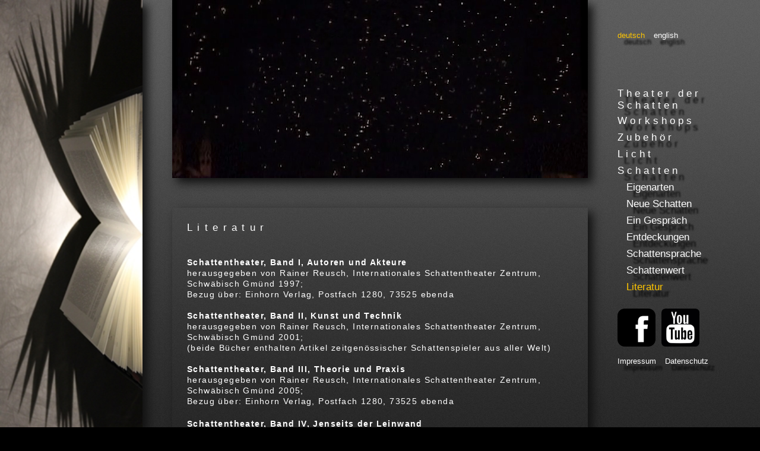

--- FILE ---
content_type: text/html; charset=UTF-8
request_url: https://www.theater-der-schatten.de/schatten/literatur/
body_size: 28556
content:
<!DOCTYPE>
<html>
    <head>
        <meta name="google-site-verification" content="mpdQtoa1kfgijwzW4C4GoD3IjYy6CY5dXJtFqmZzJsU" />
        <title>Literatur | Theater der Schatten</title>
        <link rel="shortcut icon" href="https://www.theater-der-schatten.de/wp-content/themes/theaterderschatten/favicon.png" />
        <meta name="viewport" content="width=device-width, initial-scale=1.0">
        <meta name='robots' content='max-image-preview:large' />
	<style>img:is([sizes="auto" i], [sizes^="auto," i]) { contain-intrinsic-size: 3000px 1500px }</style>
	
<!-- All in One SEO Pack 3.3.4 bis Michael Torbert von Semper Fi Web Design[144,189] -->
<script type="application/ld+json" class="aioseop-schema">{"@context":"https://schema.org","@graph":[{"@type":"Organization","@id":"https://www.theater-der-schatten.de/#organization","url":"https://www.theater-der-schatten.de/","name":"Theater der Schatten","sameAs":[]},{"@type":"WebSite","@id":"https://www.theater-der-schatten.de/#website","url":"https://www.theater-der-schatten.de/","name":"Theater der Schatten","publisher":{"@id":"https://www.theater-der-schatten.de/#organization"}},{"@type":"WebPage","@id":"https://www.theater-der-schatten.de/schatten/literatur/#webpage","url":"https://www.theater-der-schatten.de/schatten/literatur/","inLanguage":"de","name":"Literatur","isPartOf":{"@id":"https://www.theater-der-schatten.de/#website"},"datePublished":"2018-04-02T21:52:23+02:00","dateModified":"2018-04-30T14:02:06+02:00"}]}</script>
<link rel="canonical" href="https://www.theater-der-schatten.de/schatten/literatur/" />
<!-- All in One SEO Pack -->
<link rel='stylesheet' id='wp-block-library-css' href='https://www.theater-der-schatten.de/wp-includes/css/dist/block-library/style.min.css?ver=6.8.2' type='text/css' media='all' />
<style id='classic-theme-styles-inline-css' type='text/css'>
/*! This file is auto-generated */
.wp-block-button__link{color:#fff;background-color:#32373c;border-radius:9999px;box-shadow:none;text-decoration:none;padding:calc(.667em + 2px) calc(1.333em + 2px);font-size:1.125em}.wp-block-file__button{background:#32373c;color:#fff;text-decoration:none}
</style>
<style id='global-styles-inline-css' type='text/css'>
:root{--wp--preset--aspect-ratio--square: 1;--wp--preset--aspect-ratio--4-3: 4/3;--wp--preset--aspect-ratio--3-4: 3/4;--wp--preset--aspect-ratio--3-2: 3/2;--wp--preset--aspect-ratio--2-3: 2/3;--wp--preset--aspect-ratio--16-9: 16/9;--wp--preset--aspect-ratio--9-16: 9/16;--wp--preset--color--black: #000000;--wp--preset--color--cyan-bluish-gray: #abb8c3;--wp--preset--color--white: #ffffff;--wp--preset--color--pale-pink: #f78da7;--wp--preset--color--vivid-red: #cf2e2e;--wp--preset--color--luminous-vivid-orange: #ff6900;--wp--preset--color--luminous-vivid-amber: #fcb900;--wp--preset--color--light-green-cyan: #7bdcb5;--wp--preset--color--vivid-green-cyan: #00d084;--wp--preset--color--pale-cyan-blue: #8ed1fc;--wp--preset--color--vivid-cyan-blue: #0693e3;--wp--preset--color--vivid-purple: #9b51e0;--wp--preset--gradient--vivid-cyan-blue-to-vivid-purple: linear-gradient(135deg,rgba(6,147,227,1) 0%,rgb(155,81,224) 100%);--wp--preset--gradient--light-green-cyan-to-vivid-green-cyan: linear-gradient(135deg,rgb(122,220,180) 0%,rgb(0,208,130) 100%);--wp--preset--gradient--luminous-vivid-amber-to-luminous-vivid-orange: linear-gradient(135deg,rgba(252,185,0,1) 0%,rgba(255,105,0,1) 100%);--wp--preset--gradient--luminous-vivid-orange-to-vivid-red: linear-gradient(135deg,rgba(255,105,0,1) 0%,rgb(207,46,46) 100%);--wp--preset--gradient--very-light-gray-to-cyan-bluish-gray: linear-gradient(135deg,rgb(238,238,238) 0%,rgb(169,184,195) 100%);--wp--preset--gradient--cool-to-warm-spectrum: linear-gradient(135deg,rgb(74,234,220) 0%,rgb(151,120,209) 20%,rgb(207,42,186) 40%,rgb(238,44,130) 60%,rgb(251,105,98) 80%,rgb(254,248,76) 100%);--wp--preset--gradient--blush-light-purple: linear-gradient(135deg,rgb(255,206,236) 0%,rgb(152,150,240) 100%);--wp--preset--gradient--blush-bordeaux: linear-gradient(135deg,rgb(254,205,165) 0%,rgb(254,45,45) 50%,rgb(107,0,62) 100%);--wp--preset--gradient--luminous-dusk: linear-gradient(135deg,rgb(255,203,112) 0%,rgb(199,81,192) 50%,rgb(65,88,208) 100%);--wp--preset--gradient--pale-ocean: linear-gradient(135deg,rgb(255,245,203) 0%,rgb(182,227,212) 50%,rgb(51,167,181) 100%);--wp--preset--gradient--electric-grass: linear-gradient(135deg,rgb(202,248,128) 0%,rgb(113,206,126) 100%);--wp--preset--gradient--midnight: linear-gradient(135deg,rgb(2,3,129) 0%,rgb(40,116,252) 100%);--wp--preset--font-size--small: 13px;--wp--preset--font-size--medium: 20px;--wp--preset--font-size--large: 36px;--wp--preset--font-size--x-large: 42px;--wp--preset--spacing--20: 0.44rem;--wp--preset--spacing--30: 0.67rem;--wp--preset--spacing--40: 1rem;--wp--preset--spacing--50: 1.5rem;--wp--preset--spacing--60: 2.25rem;--wp--preset--spacing--70: 3.38rem;--wp--preset--spacing--80: 5.06rem;--wp--preset--shadow--natural: 6px 6px 9px rgba(0, 0, 0, 0.2);--wp--preset--shadow--deep: 12px 12px 50px rgba(0, 0, 0, 0.4);--wp--preset--shadow--sharp: 6px 6px 0px rgba(0, 0, 0, 0.2);--wp--preset--shadow--outlined: 6px 6px 0px -3px rgba(255, 255, 255, 1), 6px 6px rgba(0, 0, 0, 1);--wp--preset--shadow--crisp: 6px 6px 0px rgba(0, 0, 0, 1);}:where(.is-layout-flex){gap: 0.5em;}:where(.is-layout-grid){gap: 0.5em;}body .is-layout-flex{display: flex;}.is-layout-flex{flex-wrap: wrap;align-items: center;}.is-layout-flex > :is(*, div){margin: 0;}body .is-layout-grid{display: grid;}.is-layout-grid > :is(*, div){margin: 0;}:where(.wp-block-columns.is-layout-flex){gap: 2em;}:where(.wp-block-columns.is-layout-grid){gap: 2em;}:where(.wp-block-post-template.is-layout-flex){gap: 1.25em;}:where(.wp-block-post-template.is-layout-grid){gap: 1.25em;}.has-black-color{color: var(--wp--preset--color--black) !important;}.has-cyan-bluish-gray-color{color: var(--wp--preset--color--cyan-bluish-gray) !important;}.has-white-color{color: var(--wp--preset--color--white) !important;}.has-pale-pink-color{color: var(--wp--preset--color--pale-pink) !important;}.has-vivid-red-color{color: var(--wp--preset--color--vivid-red) !important;}.has-luminous-vivid-orange-color{color: var(--wp--preset--color--luminous-vivid-orange) !important;}.has-luminous-vivid-amber-color{color: var(--wp--preset--color--luminous-vivid-amber) !important;}.has-light-green-cyan-color{color: var(--wp--preset--color--light-green-cyan) !important;}.has-vivid-green-cyan-color{color: var(--wp--preset--color--vivid-green-cyan) !important;}.has-pale-cyan-blue-color{color: var(--wp--preset--color--pale-cyan-blue) !important;}.has-vivid-cyan-blue-color{color: var(--wp--preset--color--vivid-cyan-blue) !important;}.has-vivid-purple-color{color: var(--wp--preset--color--vivid-purple) !important;}.has-black-background-color{background-color: var(--wp--preset--color--black) !important;}.has-cyan-bluish-gray-background-color{background-color: var(--wp--preset--color--cyan-bluish-gray) !important;}.has-white-background-color{background-color: var(--wp--preset--color--white) !important;}.has-pale-pink-background-color{background-color: var(--wp--preset--color--pale-pink) !important;}.has-vivid-red-background-color{background-color: var(--wp--preset--color--vivid-red) !important;}.has-luminous-vivid-orange-background-color{background-color: var(--wp--preset--color--luminous-vivid-orange) !important;}.has-luminous-vivid-amber-background-color{background-color: var(--wp--preset--color--luminous-vivid-amber) !important;}.has-light-green-cyan-background-color{background-color: var(--wp--preset--color--light-green-cyan) !important;}.has-vivid-green-cyan-background-color{background-color: var(--wp--preset--color--vivid-green-cyan) !important;}.has-pale-cyan-blue-background-color{background-color: var(--wp--preset--color--pale-cyan-blue) !important;}.has-vivid-cyan-blue-background-color{background-color: var(--wp--preset--color--vivid-cyan-blue) !important;}.has-vivid-purple-background-color{background-color: var(--wp--preset--color--vivid-purple) !important;}.has-black-border-color{border-color: var(--wp--preset--color--black) !important;}.has-cyan-bluish-gray-border-color{border-color: var(--wp--preset--color--cyan-bluish-gray) !important;}.has-white-border-color{border-color: var(--wp--preset--color--white) !important;}.has-pale-pink-border-color{border-color: var(--wp--preset--color--pale-pink) !important;}.has-vivid-red-border-color{border-color: var(--wp--preset--color--vivid-red) !important;}.has-luminous-vivid-orange-border-color{border-color: var(--wp--preset--color--luminous-vivid-orange) !important;}.has-luminous-vivid-amber-border-color{border-color: var(--wp--preset--color--luminous-vivid-amber) !important;}.has-light-green-cyan-border-color{border-color: var(--wp--preset--color--light-green-cyan) !important;}.has-vivid-green-cyan-border-color{border-color: var(--wp--preset--color--vivid-green-cyan) !important;}.has-pale-cyan-blue-border-color{border-color: var(--wp--preset--color--pale-cyan-blue) !important;}.has-vivid-cyan-blue-border-color{border-color: var(--wp--preset--color--vivid-cyan-blue) !important;}.has-vivid-purple-border-color{border-color: var(--wp--preset--color--vivid-purple) !important;}.has-vivid-cyan-blue-to-vivid-purple-gradient-background{background: var(--wp--preset--gradient--vivid-cyan-blue-to-vivid-purple) !important;}.has-light-green-cyan-to-vivid-green-cyan-gradient-background{background: var(--wp--preset--gradient--light-green-cyan-to-vivid-green-cyan) !important;}.has-luminous-vivid-amber-to-luminous-vivid-orange-gradient-background{background: var(--wp--preset--gradient--luminous-vivid-amber-to-luminous-vivid-orange) !important;}.has-luminous-vivid-orange-to-vivid-red-gradient-background{background: var(--wp--preset--gradient--luminous-vivid-orange-to-vivid-red) !important;}.has-very-light-gray-to-cyan-bluish-gray-gradient-background{background: var(--wp--preset--gradient--very-light-gray-to-cyan-bluish-gray) !important;}.has-cool-to-warm-spectrum-gradient-background{background: var(--wp--preset--gradient--cool-to-warm-spectrum) !important;}.has-blush-light-purple-gradient-background{background: var(--wp--preset--gradient--blush-light-purple) !important;}.has-blush-bordeaux-gradient-background{background: var(--wp--preset--gradient--blush-bordeaux) !important;}.has-luminous-dusk-gradient-background{background: var(--wp--preset--gradient--luminous-dusk) !important;}.has-pale-ocean-gradient-background{background: var(--wp--preset--gradient--pale-ocean) !important;}.has-electric-grass-gradient-background{background: var(--wp--preset--gradient--electric-grass) !important;}.has-midnight-gradient-background{background: var(--wp--preset--gradient--midnight) !important;}.has-small-font-size{font-size: var(--wp--preset--font-size--small) !important;}.has-medium-font-size{font-size: var(--wp--preset--font-size--medium) !important;}.has-large-font-size{font-size: var(--wp--preset--font-size--large) !important;}.has-x-large-font-size{font-size: var(--wp--preset--font-size--x-large) !important;}
:where(.wp-block-post-template.is-layout-flex){gap: 1.25em;}:where(.wp-block-post-template.is-layout-grid){gap: 1.25em;}
:where(.wp-block-columns.is-layout-flex){gap: 2em;}:where(.wp-block-columns.is-layout-grid){gap: 2em;}
:root :where(.wp-block-pullquote){font-size: 1.5em;line-height: 1.6;}
</style>
<link rel='stylesheet' id='wpsm_tabs_r-font-awesome-front-css' href='https://www.theater-der-schatten.de/wp-content/plugins/tabs-responsive/assets/css/font-awesome/css/font-awesome.min.css?ver=6.8.2' type='text/css' media='all' />
<link rel='stylesheet' id='wpsm_tabs_r_bootstrap-front-css' href='https://www.theater-der-schatten.de/wp-content/plugins/tabs-responsive/assets/css/bootstrap-front.css?ver=6.8.2' type='text/css' media='all' />
<link rel='stylesheet' id='wpsm_tabs_r_animate-css' href='https://www.theater-der-schatten.de/wp-content/plugins/tabs-responsive/assets/css/animate.css?ver=6.8.2' type='text/css' media='all' />
<link rel='stylesheet' id='main-css-css' href='https://www.theater-der-schatten.de/wp-content/themes/theaterderschatten/style.css?ver=6.8.2' type='text/css' media='all' />
<link rel='stylesheet' id='fancybox-css-css' href='https://www.theater-der-schatten.de/wp-content/themes/theaterderschatten/jquery.fancybox.min.css?ver=6.8.2' type='text/css' media='all' />
<script type="text/javascript" src="https://www.theater-der-schatten.de/wp-includes/js/jquery/jquery.min.js?ver=3.7.1" id="jquery-core-js"></script>
<script type="text/javascript" src="https://www.theater-der-schatten.de/wp-includes/js/jquery/jquery-migrate.min.js?ver=3.4.1" id="jquery-migrate-js"></script>
<link rel="https://api.w.org/" href="https://www.theater-der-schatten.de/wp-json/" /><link rel="alternate" title="JSON" type="application/json" href="https://www.theater-der-schatten.de/wp-json/wp/v2/pages/60" /><link rel="EditURI" type="application/rsd+xml" title="RSD" href="https://www.theater-der-schatten.de/xmlrpc.php?rsd" />

<link rel='shortlink' href='https://www.theater-der-schatten.de/?p=60' />
<link rel="alternate" title="oEmbed (JSON)" type="application/json+oembed" href="https://www.theater-der-schatten.de/wp-json/oembed/1.0/embed?url=https%3A%2F%2Fwww.theater-der-schatten.de%2Fschatten%2Fliteratur%2F" />
<link rel="alternate" title="oEmbed (XML)" type="text/xml+oembed" href="https://www.theater-der-schatten.de/wp-json/oembed/1.0/embed?url=https%3A%2F%2Fwww.theater-der-schatten.de%2Fschatten%2Fliteratur%2F&#038;format=xml" />
<link rel="alternate" href="https://www.theater-der-schatten.de/schatten/literatur/" hreflang="de" />
<link rel="alternate" href="https://www.theater-der-schatten.de/en/shadow/literature/" hreflang="en" />
		<style type="text/css" id="wp-custom-css">
			#menu-main-menu li ul li ul {
    display:none !important;
}

#menu-main-menu li ul li:hover > ul {
    display: block !important;
}

#menu-main-menu-en li ul li ul {
    display:none !important;
}

#menu-main-menu-en li ul li:hover > ul {
    display: block !important;
}		</style>
		    </head>
    <body>
        <div id="main-wrap">
                        <div class="row">
                                                            <aside class="column one">
                                    <div class="fixed-wrap">
                                        <img src="https://www.theater-der-schatten.de/wp-content/uploads/2018/04/schatten_literatur.jpg" width="100%" height="100%" />
                                    </div>
                                </aside>
                                <main class="column two">
                                        <section id="video">
                                                                                                                            <video width="700" height="300" muted autoplay loop  poster="https://www.theater-der-schatten.de/wp-content/uploads/2018/04/poster_licht-literatur.jpg">
                                                <source src="https://www.theater-der-schatten.de/wp-content/uploads/2018/04/schatten_literatur.mp4" type="video/mp4" >
                                            </video>
                                                                                                                        </section>
                                        <section id="content">
                                            <h1 class="content-title">Literatur</h1>
                                            <p><strong>Schattentheater, Band I, Autoren und Akteure</strong><br />
herausgegeben von Rainer Reusch, Internationales Schattentheater Zentrum,<br />
Schwäbisch Gmünd 1997;<br />
Bezug über: Einhorn Verlag, Postfach 1280, 73525 ebenda<br />
<strong><br />
Schattentheater, Band II, Kunst und Technik</strong><br />
herausgegeben von Rainer Reusch, Internationales Schattentheater Zentrum,<br />
Schwäbisch Gmünd 2001;<br />
(beide Bücher enthalten Artikel zeitgenössischer Schattenspieler aus aller Welt)<br />
<strong><br />
Schattentheater, Band III, Theorie und Praxis</strong><br />
herausgegeben von Rainer Reusch, Internationales Schattentheater Zentrum,<br />
Schwäbisch Gmünd 2005;<br />
Bezug über: Einhorn Verlag, Postfach 1280, 73525 ebenda</p>
<p><strong>Schattentheater, Band IV, Jenseits der Leinwand</strong><br />
<strong>Fabrizio Montecchi,</strong><br />
herausgegeben von Rainer Reusch, Internationales Schattentheater Zentrum,<br />
Schwäbisch Gmünd 2015;<br />
Bezug über: Einhorn Verlag, Postfach 1280, 73525 ebenda<br />
ISBN: 978-3-95747-022-5</p>
<p><strong>Die Entdeckung des Schattens</strong><br />
Roberto Casati, Berlin Verlag 2001;<br />
(Schatten aus wissenschaftlicher Sicht) sehr empfehlenswert!<br />
<strong><br />
Eine kurze Geschichte des Schattens</strong><br />
Victor I. Stoichita, Wilhelm Fink Verlag, München 1999;<br />
(Schatten in der bildenden Kunst)</p>
<p><strong>Schattenrisse</strong><br />
Katalog zur Ausstellung im Kunstbau München, 2001;<br />
(Silhouetten und geschnittenes Papier)</p>
<p><strong>Shadow Play</strong><br />
Schatten und Licht in der zeitgenössischen Kunst;<br />
(Hommage an H.C. Andersen)<br />
Kehrer-Verlag Heidelberg, 2005<br />
<strong><br />
Schattenspiel</strong><br />
Hetty Paerl, Hugendubel Verlag, München 1981;<br />
(Geschichte des traditionellen Schattentheaters)<br />
<strong><br />
Das Geheimnis des Schattens</strong><br />
Herausgeber: Deutsches Architektur Museum,<br />
Ernst Wasmuth Verlag, Tübingen 2002;<br />
(Schatten in der Architektur) </p>
                                        </section>
                                </main>
                                                                <div id="burger-button">
                                    <button class="burger-button">
                                        <div class="line-wrap">
                                            <div class="line"></div>
                                        </div>
                                        <!-- <div class="menu-text"></div> -->
                                    </button>
                                </div>
                                <header class="column three">
                                    <div class="fixed-wrap">
                                        <div id="language">
                                            <div class="menu-language-menu-container"><ul id="menu-language-menu" class="menu"><li id="menu-item-90-de" class="lang-item lang-item-4 lang-item-de lang-item-first current-lang menu-item menu-item-type-custom menu-item-object-custom menu-item-90-de"><a href="https://www.theater-der-schatten.de/schatten/literatur/" hreflang="de-DE" lang="de-DE">Deutsch</a></li>
<li id="menu-item-90-en" class="lang-item lang-item-7 lang-item-en menu-item menu-item-type-custom menu-item-object-custom menu-item-90-en"><a href="https://www.theater-der-schatten.de/en/shadow/literature/" hreflang="en-GB" lang="en-GB">English</a></li>
</ul></div>                                        </div>
                                        <nav id="menue">
                                            <div class="menu-main-menu-container"><ul id="menu-main-menu" class="menu"><li id="menu-item-10" class="menu-item menu-item-type-post_type menu-item-object-page menu-item-home menu-item-has-children menu-item-10"><a href="https://www.theater-der-schatten.de/">Theater der Schatten</a>
<ul class="sub-menu">
	<li id="menu-item-861" class="menu-item menu-item-type-custom menu-item-object-custom menu-item-861"><a href="http://www.theater-der-schatten.de/bamberg">Stadtgeschichte</a></li>
	<li id="menu-item-62" class="menu-item menu-item-type-post_type menu-item-object-page menu-item-62"><a href="https://www.theater-der-schatten.de/theater/andere-stuecke/">Repertoire</a></li>
	<li id="menu-item-63" class="menu-item menu-item-type-post_type menu-item-object-page menu-item-63"><a href="https://www.theater-der-schatten.de/theater/spieler/">Spieler</a></li>
	<li id="menu-item-64" class="menu-item menu-item-type-post_type menu-item-object-page menu-item-64"><a href="https://www.theater-der-schatten.de/theater/kontakt/">Kontakt</a></li>
</ul>
</li>
<li id="menu-item-65" class="menu-item menu-item-type-post_type menu-item-object-page menu-item-has-children menu-item-65"><a href="https://www.theater-der-schatten.de/workshops/">Workshops</a>
<ul class="sub-menu">
	<li id="menu-item-66" class="menu-item menu-item-type-post_type menu-item-object-page menu-item-66"><a href="https://www.theater-der-schatten.de/workshops/tutorials/">Tutorials</a></li>
	<li id="menu-item-67" class="menu-item menu-item-type-post_type menu-item-object-page menu-item-67"><a href="https://www.theater-der-schatten.de/workshops/basis/">Basis</a></li>
	<li id="menu-item-2778" class="menu-item menu-item-type-post_type menu-item-object-page menu-item-has-children menu-item-2778"><a href="https://www.theater-der-schatten.de/archiv/">Archiv</a>
	<ul class="sub-menu">
		<li id="menu-item-68" class="menu-item menu-item-type-post_type menu-item-object-page menu-item-68"><a href="https://www.theater-der-schatten.de/workshops/aufbau/">Aufbau</a></li>
		<li id="menu-item-69" class="menu-item menu-item-type-post_type menu-item-object-page menu-item-69"><a href="https://www.theater-der-schatten.de/workshops/meisterklasse/">Meisterklasse</a></li>
		<li id="menu-item-2429" class="menu-item menu-item-type-post_type menu-item-object-page menu-item-2429"><a href="https://www.theater-der-schatten.de/workshops/nachtschatten/">Nachtschatten</a></li>
		<li id="menu-item-2391" class="menu-item menu-item-type-post_type menu-item-object-page menu-item-2391"><a href="https://www.theater-der-schatten.de/workshops/7expeditionen/">7 Expeditionen mit Licht</a></li>
	</ul>
</li>
</ul>
</li>
<li id="menu-item-2127" class="menu-item menu-item-type-post_type menu-item-object-page menu-item-has-children menu-item-2127"><a href="https://www.theater-der-schatten.de/zubehoer/">Zubehör</a>
<ul class="sub-menu">
	<li id="menu-item-2130" class="menu-item menu-item-type-post_type menu-item-object-page menu-item-2130"><a href="https://www.theater-der-schatten.de/zubehoer/lichtquellen/">Lichtquellen</a></li>
	<li id="menu-item-2129" class="menu-item menu-item-type-post_type menu-item-object-page menu-item-2129"><a href="https://www.theater-der-schatten.de/zubehoer/sonstiges/">Sonstiges</a></li>
	<li id="menu-item-2128" class="menu-item menu-item-type-post_type menu-item-object-page menu-item-2128"><a href="https://www.theater-der-schatten.de/zubehoer/aus-dem-lichtlabor/">Aus dem Lichtlabor</a></li>
</ul>
</li>
<li id="menu-item-70" class="menu-item menu-item-type-post_type menu-item-object-page menu-item-has-children menu-item-70"><a href="https://www.theater-der-schatten.de/licht/">Licht</a>
<ul class="sub-menu">
	<li id="menu-item-71" class="menu-item menu-item-type-post_type menu-item-object-page menu-item-71"><a href="https://www.theater-der-schatten.de/licht/forscher/">Forscher</a></li>
	<li id="menu-item-72" class="menu-item menu-item-type-post_type menu-item-object-page menu-item-72"><a href="https://www.theater-der-schatten.de/licht/eigenarten/">Eigenarten</a></li>
	<li id="menu-item-73" class="menu-item menu-item-type-post_type menu-item-object-page menu-item-73"><a href="https://www.theater-der-schatten.de/licht/neues-licht/">Neues Licht</a></li>
	<li id="menu-item-74" class="menu-item menu-item-type-post_type menu-item-object-page menu-item-74"><a href="https://www.theater-der-schatten.de/licht/lichtquellen/">Lichtquellen</a></li>
	<li id="menu-item-75" class="menu-item menu-item-type-post_type menu-item-object-page menu-item-75"><a href="https://www.theater-der-schatten.de/licht/lichtbau/">Lichtbau</a></li>
	<li id="menu-item-76" class="menu-item menu-item-type-post_type menu-item-object-page menu-item-76"><a href="https://www.theater-der-schatten.de/licht/literatur/">Literatur</a></li>
</ul>
</li>
<li id="menu-item-77" class="menu-item menu-item-type-post_type menu-item-object-page current-page-ancestor current-menu-ancestor current-menu-parent current-page-parent current_page_parent current_page_ancestor menu-item-has-children menu-item-77"><a href="https://www.theater-der-schatten.de/schatten/">Schatten</a>
<ul class="sub-menu">
	<li id="menu-item-78" class="menu-item menu-item-type-post_type menu-item-object-page menu-item-78"><a href="https://www.theater-der-schatten.de/schatten/eigenarten/">Eigenarten</a></li>
	<li id="menu-item-79" class="menu-item menu-item-type-post_type menu-item-object-page menu-item-79"><a href="https://www.theater-der-schatten.de/schatten/neue-schatten/">Neue Schatten</a></li>
	<li id="menu-item-80" class="menu-item menu-item-type-post_type menu-item-object-page menu-item-80"><a href="https://www.theater-der-schatten.de/schatten/ein-gespraech/">Ein Gespräch</a></li>
	<li id="menu-item-81" class="menu-item menu-item-type-post_type menu-item-object-page menu-item-81"><a href="https://www.theater-der-schatten.de/schatten/entdeckungen/">Entdeckungen</a></li>
	<li id="menu-item-82" class="menu-item menu-item-type-post_type menu-item-object-page menu-item-82"><a href="https://www.theater-der-schatten.de/schatten/schattensprache/">Schattensprache</a></li>
	<li id="menu-item-83" class="menu-item menu-item-type-post_type menu-item-object-page menu-item-83"><a href="https://www.theater-der-schatten.de/schatten/schattenwert/">Schattenwert</a></li>
	<li id="menu-item-84" class="menu-item menu-item-type-post_type menu-item-object-page current-menu-item page_item page-item-60 current_page_item menu-item-84"><a href="https://www.theater-der-schatten.de/schatten/literatur/" aria-current="page">Literatur</a></li>
</ul>
</li>
</ul></div>                                        </nav>
                                        <div id="social">
                                                                                        <div><div class="textwidget custom-html-widget"><ul class="social-links">
	<li class="facebook"><a href="https://www.facebook.com/theatreofshadows/"><img src="https://www.theater-der-schatten.de/wp-content/uploads/2018/04/facebook_logo.png" /></a></li><li class="youtube"><a href="https://www.youtube.com/channel/UC-G76JX61hH2zydAvq-gz9w"><img src="https://www.theater-der-schatten.de/wp-content/uploads/2018/04/youtube_logo.png" /></a></li>
</ul></div></div><div><div class="menu-rechtliches-container"><ul id="menu-rechtliches" class="menu"><li id="menu-item-863" class="menu-item menu-item-type-post_type menu-item-object-page menu-item-863"><a href="https://www.theater-der-schatten.de/impressum/">Impressum</a></li>
<li id="menu-item-864" class="menu-item menu-item-type-post_type menu-item-object-page menu-item-864"><a href="https://www.theater-der-schatten.de/datenschutz/">Datenschutz</a></li>
</ul></div></div>                                                                                </div>
                                    </div>         
                                </header>
                        </div>
                </div>
        <script type="speculationrules">
{"prefetch":[{"source":"document","where":{"and":[{"href_matches":"\/*"},{"not":{"href_matches":["\/wp-*.php","\/wp-admin\/*","\/wp-content\/uploads\/*","\/wp-content\/*","\/wp-content\/plugins\/*","\/wp-content\/themes\/theaterderschatten\/*","\/*\\?(.+)"]}},{"not":{"selector_matches":"a[rel~=\"nofollow\"]"}},{"not":{"selector_matches":".no-prefetch, .no-prefetch a"}}]},"eagerness":"conservative"}]}
</script>
<script type="text/javascript" src="https://www.theater-der-schatten.de/wp-content/plugins/tabs-responsive/assets/js/tabs-custom.js?ver=6.8.2" id="wpsm_tabs_r_custom-js-front-js"></script>
<script type="text/javascript" src="https://www.theater-der-schatten.de/wp-content/themes/theaterderschatten/jquery.fancybox.min.js?ver=1.0.0" id="fancybox-script-js"></script>
<script type="text/javascript" src="https://www.theater-der-schatten.de/wp-content/themes/theaterderschatten/main.js?ver=1.0.0" id="main-script-js"></script>
<script type="text/javascript">(function() {
				var expirationDate = new Date();
				expirationDate.setTime( expirationDate.getTime() + 31536000 * 1000 );
				document.cookie = "pll_language=de; expires=" + expirationDate.toUTCString() + "; path=/";
			}());</script>    </body>
</html>

--- FILE ---
content_type: text/css
request_url: https://www.theater-der-schatten.de/wp-content/themes/theaterderschatten/style.css?ver=6.8.2
body_size: 19091
content:
/*   
Theme Name: Theater der Schatten Main Theme
Description: Theater der Schatten Main Theme 2018.001
Author: abitcreative
Version: 1.0
*/

/*! normalize.css v8.0.0 | MIT License | github.com/necolas/normalize.css */

/* Document
   ========================================================================== */

/**
 * 1. Correct the line height in all browsers.
 * 2. Prevent adjustments of font size after orientation changes in iOS.
 */

 html {
    line-height: 1.15; /* 1 */
    -webkit-text-size-adjust: 100%; /* 2 */
  }
  
  /* Sections
     ========================================================================== */
  
  /**
   * Remove the margin in all browsers.
   */
  
  body {
    margin: 0;
    overflow-x: hidden;
  }
  
  /**
   * Correct the font size and margin on `h1` elements within `section` and
   * `article` contexts in Chrome, Firefox, and Safari.
   */
  
  h1 {
    font-size: 2em;
    margin: 0.67em 0;
  }
  
  /* Grouping content
     ========================================================================== */
  
  /**
   * 1. Add the correct box sizing in Firefox.
   * 2. Show the overflow in Edge and IE.
   */
  
  hr {
    box-sizing: content-box; /* 1 */
    height: 0; /* 1 */
    overflow: visible; /* 2 */
  }
  
  /**
   * 1. Correct the inheritance and scaling of font size in all browsers.
   * 2. Correct the odd `em` font sizing in all browsers.
   */
  
  pre {
    font-family: monospace, monospace; /* 1 */
    font-size: 1em; /* 2 */
  }
  
  /* Text-level semantics
     ========================================================================== */
  
  /**
   * Remove the gray background on active links in IE 10.
   */
  
  a {
    background-color: transparent;
  }
  
  /**
   * 1. Remove the bottom border in Chrome 57-
   * 2. Add the correct text decoration in Chrome, Edge, IE, Opera, and Safari.
   */
  
  abbr[title] {
    border-bottom: none; /* 1 */
    text-decoration: underline; /* 2 */
    text-decoration: underline dotted; /* 2 */
  }
  
  /**
   * Add the correct font weight in Chrome, Edge, and Safari.
   */
  
  b,
  strong {
    font-weight: bolder;
  }
  
  /**
   * 1. Correct the inheritance and scaling of font size in all browsers.
   * 2. Correct the odd `em` font sizing in all browsers.
   */
  
  code,
  kbd,
  samp {
    font-family: monospace, monospace; /* 1 */
    font-size: 1em; /* 2 */
  }
  
  /**
   * Add the correct font size in all browsers.
   */
  
  small {
    font-size: 80%;
  }
  
  /**
   * Prevent `sub` and `sup` elements from affecting the line height in
   * all browsers.
   */
  
  sub,
  sup {
    font-size: 75%;
    line-height: 0;
    position: relative;
    vertical-align: baseline;
  }
  
  sub {
    bottom: -0.25em;
  }
  
  sup {
    top: -0.5em;
  }
  
  /* Embedded content
     ========================================================================== */
  
  /**
   * Remove the border on images inside links in IE 10.
   */
  
  img {
    border-style: none;
  }
  
  /* Forms
     ========================================================================== */
  
  /**
   * 1. Change the font styles in all browsers.
   * 2. Remove the margin in Firefox and Safari.
   */
  
  button,
  input,
  optgroup,
  select,
  textarea {
    font-family: inherit; /* 1 */
    font-size: 100%; /* 1 */
    line-height: 1.15; /* 1 */
    margin: 0; /* 2 */
  }
  
  /**
   * Show the overflow in IE.
   * 1. Show the overflow in Edge.
   */
  
  button,
  input { /* 1 */
    overflow: visible;
  }
  
  /**
   * Remove the inheritance of text transform in Edge, Firefox, and IE.
   * 1. Remove the inheritance of text transform in Firefox.
   */
  
  button,
  select { /* 1 */
    text-transform: none;
  }
  
  /**
   * Correct the inability to style clickable types in iOS and Safari.
   */
  
  button,
  [type="button"],
  [type="reset"],
  [type="submit"] {
    -webkit-appearance: button;
  }
  
  /**
   * Remove the inner border and padding in Firefox.
   */
  
  button::-moz-focus-inner,
  [type="button"]::-moz-focus-inner,
  [type="reset"]::-moz-focus-inner,
  [type="submit"]::-moz-focus-inner {
    border-style: none;
    padding: 0;
  }
  
  /**
   * Restore the focus styles unset by the previous rule.
   */
  
  button:-moz-focusring,
  [type="button"]:-moz-focusring,
  [type="reset"]:-moz-focusring,
  [type="submit"]:-moz-focusring {
    outline: 1px dotted ButtonText;
  }
  
  /**
   * Correct the padding in Firefox.
   */
  
  fieldset {
    padding: 0.35em 0.75em 0.625em;
  }
  
  /**
   * 1. Correct the text wrapping in Edge and IE.
   * 2. Correct the color inheritance from `fieldset` elements in IE.
   * 3. Remove the padding so developers are not caught out when they zero out
   *    `fieldset` elements in all browsers.
   */
  
  legend {
    box-sizing: border-box; /* 1 */
    color: inherit; /* 2 */
    display: table; /* 1 */
    max-width: 100%; /* 1 */
    padding: 0; /* 3 */
    white-space: normal; /* 1 */
  }
  
  /**
   * Add the correct vertical alignment in Chrome, Firefox, and Opera.
   */
  
  progress {
    vertical-align: baseline;
  }
  
  /**
   * Remove the default vertical scrollbar in IE 10+.
   */
  
  textarea {
    overflow: auto;
  }
  
  /**
   * 1. Add the correct box sizing in IE 10.
   * 2. Remove the padding in IE 10.
   */
  
  [type="checkbox"],
  [type="radio"] {
    box-sizing: border-box; /* 1 */
    padding: 0; /* 2 */
  }
  
  /**
   * Correct the cursor style of increment and decrement buttons in Chrome.
   */
  
  [type="number"]::-webkit-inner-spin-button,
  [type="number"]::-webkit-outer-spin-button {
    height: auto;
  }
  
  /**
   * 1. Correct the odd appearance in Chrome and Safari.
   * 2. Correct the outline style in Safari.
   */
  
  [type="search"] {
    -webkit-appearance: textfield; /* 1 */
    outline-offset: -2px; /* 2 */
  }
  
  /**
   * Remove the inner padding in Chrome and Safari on macOS.
   */
  
  [type="search"]::-webkit-search-decoration {
    -webkit-appearance: none;
  }
  
  /**
   * 1. Correct the inability to style clickable types in iOS and Safari.
   * 2. Change font properties to `inherit` in Safari.
   */
  
  ::-webkit-file-upload-button {
    -webkit-appearance: button; /* 1 */
    font: inherit; /* 2 */
  }
  
  /* Interactive
     ========================================================================== */
  
  /*
   * Add the correct display in Edge, IE 10+, and Firefox.
   */
  
  details {
    display: block;
  }
  
  /*
   * Add the correct display in all browsers.
   */
  
  summary {
    display: list-item;
  }
  
  /* Misc
     ========================================================================== */
  
  /**
   * Add the correct display in IE 10+.
   */
  
  template {
    display: none;
  }
  
  /**
   * Add the correct display in IE 10.
   */
  
  [hidden] {
    display: none;
  }


html {
    height: 100%;
    background-color: #000000;
}
body {
    background: url("img/background.png") repeat-x fixed;
}

body, table, td {
    /* position: absolute;
    height: 100%; width: 1280px;
    left: 50%; */
    margin: 0;
    padding: 0;
    

    color: #FFFFFF;
    font-family: 'Tahoma','Arial';
    font-size: 14px;
    letter-spacing: .1em;
    line-height: 1.3em;

    /* overflow-y: scroll; overflow-x: auto; */
}

table td {
    vertical-align: top;
}


h1 {
    color: #FFFFFF;
    font-family: 'Tahoma','Arial';
    font-size: 1.2em;
    font-weight: normal;
    padding-top: 25px; padding-bottom: 40px; margin: 0px;
}

h2, h3, h4, h5, h6 {
    color: #FFFFFF;
    font-family: 'Tahoma','Arial';
    font-size: 14px;
    letter-spacing: .1em;
    line-height: 1.3em;
    font-weight: bold;
    margin-top: 1em;
    margin-bottom: .4em;
}
p {
    color: #FFFFFF;
    font-family: 'Tahoma','Arial';
    padding-bottom: 20px;
    margin: 0;
}

a {
    color: #FFFFFF;
    font-family: 'Tahoma','Arial';
    /*font-size: 1.3em;*/
    text-decoration: none;
}



a:hover {
    color: #FEC501;
}

.active {
    color: #FEC501;
}

h1.content-title {
    padding-top: 0px;
    letter-spacing: .5em;
}

h2.special-heading {
    font-size: 1.2em;
    letter-spacing: .6em;
    margin-top: 1em;
    margin-bottom: 30px;
    font-weight: normal;
}

button, input[type="submit"], input[type="reset"] {
    background: none;
    color: inherit;
    border: none;
    padding: 0;
    font: inherit;
    cursor: pointer;
    outline: inherit;
}

#content ul {
    margin: 10px 0 30px 0;
    padding: 0 0 0 40px;
}

#content ul li {
    margin-bottom: 20px;
}

#content a,
#content a:visited {
    font-weight: bold;
    color: white;
}

#content a:hover,
#content a:focus {
    font-weight: bold;
    color: #FEC501;
}

#content table {
    margin-bottom: 20px;
}
#content table#spieler td,
#content table td {
    padding-top: 10px;
}

#content table#spieler td:first-child,
#content table td:first-child {
    min-width: 140px;
    font-weight: bold;
}

#content .alignright {
    float: right;
    margin: 0 0 15px 15px;
}

#content .alignleft {
    float: left;
    margin: 0 15px 15px 0;
}
#content #gallery-1 .gallery-item {
    margin: 20px 0px 40px 0px;
}

#content .gallery img {
    border: 0 none !important;
}

#content iframe {
    margin-bottom: 20px;
}

#content .wp-video {
    margin: 15px 0 25px 0;
}


/**
**     Mobile Burger Button
**/

#burger-button {
    position: fixed;
    z-index: 2;
    top: 1em;
    right: 1em;
}

#burger-button button.burger-button {
    width: 48px;
    height: 48px;
    background-color: rgba(0,0,0,.5);
    -moz-box-shadow: 8px 8px 15px -0px #111111;
    -webkit-box-shadow: 8px 8px 15px -0px #111111;
    box-shadow: 8px 8px 15px -0px #111111;
    border: 2px solid #fff;
}
#burger-button button.burger-button .line-wrap {
    display: block;
    position: relative;
    width: 20px;
    height: 14px;
    margin: auto;
}

#burger-button button.burger-button .line {
    display: block;
    width: 20px;
    height: 2px;
    margin: auto;
    background-color: #fff;
    transform: translateY(4px);
    transform-origin: 50% 50%;
    transition: transform ease .3s; 
}
#burger-button button.burger-button .line-wrap:before,
#burger-button button.burger-button .line-wrap:after {
    content: '';
    display: block;
    width: 20px;
    height: 2px;
    margin: auto;
    background-color: #fff;
    transform-origin: 50% 50%;
    transition: all ease .3s;
    opacity: 1; 
}

#burger-button button.burger-button .line-wrap:before {
    transform: translateY(0px);
}

#burger-button button.burger-button .line-wrap:after {
    transform: translateY(8px);
}
#burger-button button.burger-button.active .line {
    transform: translateY(4px) rotate(-45deg);
}

#burger-button button.burger-button.active .line-wrap:after {
    opacity: 0;
}

#burger-button button.burger-button.active .line-wrap:before {
    transform: translateY(6px) rotate(45deg);
}


/**
**     Layout / Grid
**/

#main-wrap {
    width: 1280px;
    max-width: 1280px;
    margin: 0 auto;
}

.column {
    float: left;
    margin-left: 50px;
}

.column:first-child {
    margin-left: 0px;
}

.column.one,
.column.three {
    width: 240px;
    height: 100vh;
}

.column.two {
    width: 700px;
}

.column.not-found {
    width: 940px;
    height: 100vh;
}

.column .fixed-wrap {
    position: fixed;
    height: 100%;
    max-width: 240px;
}

.row:after {
    content: "";
    display: table;
    clear: both;
}

/**
**     Aside / Template_Image
**/
aside figure {
    margin: 0;
    padding: 0;
}

aside img {
    width: 240px;
    height: 100vh;
    -moz-box-shadow: 8px 8px 15px -0px #111111;
    -webkit-box-shadow: 8px 8px 15px -0px #111111;
    box-shadow: 8px 8px 15px -0px #111111;
}
/**
**     Main / Template_Video, Template_Content
**/

main section {
    -moz-box-shadow: 8px 8px 15px -0px #111111;
    -webkit-box-shadow: 8px 8px 15px -0px #111111;
    box-shadow: 8px 8px 15px -0px #111111;
}

main section#video {
    max-height: 300px;
}

main section#video img {
    width: 100%;
    max-width: 700px;
    height: 300px;
}

main section#content {
    box-sizing: border-box;
    margin-top: 50px;
    padding: 25px;
}

main section#content p,
main section#content p a,
main section#content a {
    word-wrap:break-word;
}
main.not-found .not-found-wrap {
    margin: auto;
}


/**
**     Header / Template_Language, Template_Nav, Template_Trip
**/
header nav#menue {
    margin-top: 80px;
}

header nav#menue ul.menu {
    list-style: none;
    padding: 0;
    text-align: left;
    text-shadow: 11px 11px 3px #000000;
}

header nav#menue ul.menu li {
    padding-bottom: 10px;
}
header nav#menue ul.menu li.bamberg-back-link {
    margin-top: 30px;
}
header nav#menue ul.menu li > a {
    letter-spacing: .3em;
    font-size: 1.2em;
}

header nav#menue ul.menu li.bamberg-main-link > a {
    letter-spacing: 0;
    font-size: 1.2em;
}

header nav#menue ul.menu li ul.sub-menu {
    display: none;
    list-style: none;
    padding-top: 10px;
    padding-left: 15px;
}

header nav#menue ul.menu li ul.sub-menu li > a {
    letter-spacing: 0;
    font-size: 1.2em;
}



header nav#menue ul.menu li.current-menu-item ul.sub-menu,
header nav#menue ul.menu li.current-menu-parent ul.sub-menu,
header nav#menue ul.menu li.current-page-ancestor ul.sub-menu {
    display: block;
}

header nav#menue ul.menu li.current-menu-item > a,
header nav#menue ul.menu li ul.sub-menu li.current-menu-item > a,
header div#language ul.menu li.current-lang > a,
header div#social ul#menu-rechtliches li.current-menu-item > a,
header div#social ul#menu-rechtliches-en li.current-menu-item > a {
    color: #FEC501;
}


header div#language {
    margin-top: 50px;
}

header div#language ul.menu {
    display: block;
    margin: 0;
    padding: 0;
}

header div#language ul.menu li {
    display: inline;
}

header div#language ul.menu li:first-child a {
    padding-right: 5px;
}

header div#language ul.menu li:last-child a {
    padding-left: 5px;
}

header div#language ul.menu li a {
    text-align: left;
    font-size: 0.9em;
    letter-spacing: 0px;
    text-shadow: 11px 11px 3px #000000;
    text-transform: lowercase;
}

header div#social {
    position: absolute;
    min-height: 200px;
    bottom: 0;
}

header div#social ul.social-links {
    list-style: none;
    margin: 0;
    padding: 0;
    min-width: 240px;
}

header div#social ul.social-links li {
    display: inline-block;
    margin-right: 10px;
}

header div#social ul#menu-rechtliches,
header div#social ul#menu-rechtliches-en {
    margin: 15px 0 0 0;
    padding: 0;
    list-style: none;
}

header div#social ul#menu-rechtliches li,
header div#social ul#menu-rechtliches-en li {
    display: inline-block;
    margin-right: 10px;
}

header div#social ul#menu-rechtliches li a,
header div#social ul#menu-rechtliches-en li a {
    text-align: left;
    font-size: 0.9em;
    letter-spacing: 0px;
    text-shadow: 11px 11px 3px #000000;
}

ul.trip-advisor-badges {
	list-style: none;
	margin: 0;
	padding: 0;
}

ul.trip-advisor-badges li {
	display: inline-block;
	width: 50%;
	vertical-align: middle;
}

ul.trip-advisor-badges li img {
	width: 100%;
	height: auto;
}
#content ul.cstm-gallery {
    padding: 0px;
    list-style: none;
    display: table;
    border-spacing: 10px;
    border-collapse: separate;
    margin: 0px -10px 10px -10px;
}
#content ul.cstm-gallery li {

    display: table-cell;
}

#content ul.cstm-gallery.columns-3 li {
    width: 30%;
    box-sizing: border-box;
}

#content ul.cstm-gallery li img {
	width: 100%;
    height: auto;
    outline: none;
}

#content ul.wp-block-gallery {
    padding-left:0px;
    margin-bottom:0px;
}

#content table.wp-block-table tr td {
    padding-right: .5em;
}
#content table.wp-block-table tr:first-child td {
    font-size: 12px;
}

.has-medium-font-size {
    line-height: 1.5em;
}

hr.wp-block-separator.is-style-wide {
    box-sizing: content-box;
    height: 0;
    overflow: visible;
    border-bottom-width: 1px;
    border-color: rgba(255,255,255,0.1);
    margin: 2em 0;
}

.wp-block-gallery.is-cropped .blocks-gallery-image a, .wp-block-gallery.is-cropped .blocks-gallery-image img, .wp-block-gallery.is-cropped .blocks-gallery-item a, .wp-block-gallery.is-cropped .blocks-gallery-item img {
    height: auto;
}

.wp-block-gallery .blocks-gallery-image figure, .wp-block-gallery .blocks-gallery-item figure {
    height: auto;
}

@media screen and (max-width: 1220px) {
    #main-wrap {
        width: 100%;
    }
    header {
        position: fixed;
        z-index: 1;
        right: 0;
        top: 0;
        transform: translateX(100%);
        transition: transform ease .5s;
        background: url("img/background.png") repeat-x;
        -moz-box-shadow: 8px 8px 15px -0px #111111;
        -webkit-box-shadow: 8px 8px 15px -0px #111111;
        box-shadow: 8px 8px 15px -0px #111111;
    }

    header.active {
        position: fixed;
        transform: translateX(0%);
    }

    header .fixed-wrap {
        padding: 0 30px;
    }

    header div#language {
        margin-top: 2em;
    }
}

@media screen and (max-width: 990px) {
    body {
        background: url("img/background-mobile.png") repeat top left #000;
    }
    #main-wrap {
        width: 100%;
        max-width: 100%;
    }

    .column.one,
    .column.one .fixed-wrap {
        width: 24%;
        max-width: 24%;
    }
    aside img {
        width: 100%;
        max-width: 100%;
    }

    .column.two {
        width: 70%;
        max-width: 70%;
        margin-left: 6%;
    }

    .column.three {
        margin-left: 0;
    }

    #video video,
    #video img {
        width: 100%    !important;
        height: auto   !important;
    }

    #social ul.social-links img {
        width: 32px;
        height: 32px;
    }

    #content .gallery .gallery-item {
        box-sizing: border-box;
        margin: 15px 0px !important;
        padding: 0 .3em;
    }

    #content .gallery .gallery-item img {
        width: 100%;
        height: auto;
    }
}

@media screen and (max-width: 570px) {
    aside {
        display: none;
    }

    .column.two {
        width: 100%;
        max-width: 100%;
        margin-left: 0;
    }
}

@media screen and (min-width: 1221px) {
    #burger-button {
        display: none;
    }
}

--- FILE ---
content_type: text/javascript
request_url: https://www.theater-der-schatten.de/wp-content/themes/theaterderschatten/main.js?ver=1.0.0
body_size: 184
content:
jQuery( document ).ready(function($) {
    $('button.burger-button').on('click', function() {
        if($(this).hasClass('active')) {
            $(this).removeClass('active');
            $('header').removeClass('active');
        } else {
            $(this).addClass('active');
            $('header').addClass('active');
        }
    });
});